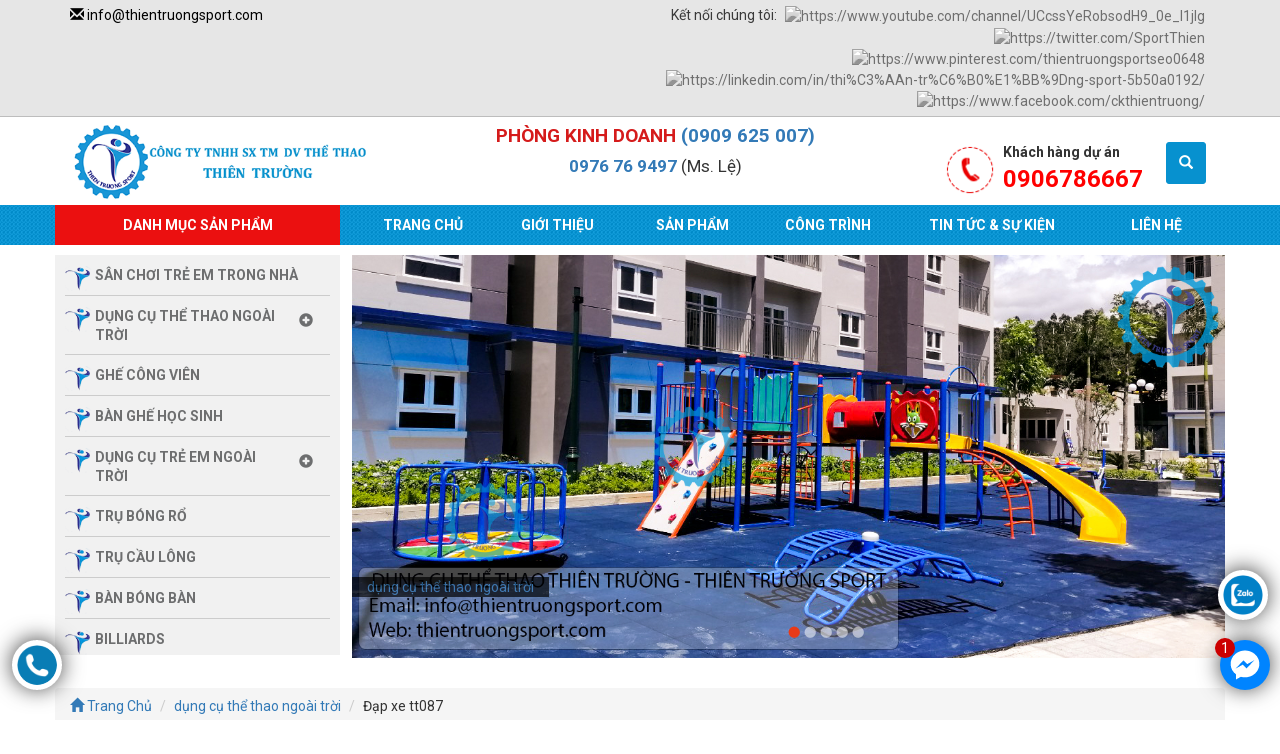

--- FILE ---
content_type: text/html; charset=UTF-8
request_url: https://thientruongsport.com/dap-xe-tt087-p1209.html
body_size: 12177
content:
<!DOCTYPE html>

<html>

<head><meta http-equiv="Content-Type" content="text/html; charset=utf-8">
    <meta name="google-site-verification" content="W2YDPtHQUlWWzr9eNLvdBCkVO90DIhe_2J1w-1sZmSw" />

    <meta name="viewport" content="width=device-width, initial-scale=1.0">
    <meta http-equiv="X-UA-Compatible" content="ie=edge">
    <title>Đạp xe tt087 - dụng cụ thể thao ngoài trời giá rẻ chất lượng vượt trội</title>
    <script type="application/ld+json">{"@context":"http://schema.org","@type":"LocalBusiness","priceRange":"【Giá tốt】","name":"Đạp xe tt087 - dụng cụ thể thao ngoài trời giá rẻ chất lượng vượt trội","image":"upload/product/dap-xe-tt087.jpg","telephone":"0906786667","email":"info@thientruongsport.com","address":{"@type":"PostalAddress","streetAddress":" 43/5 N Bà Điểm 5","addressLocality":"Ấp Tây Lân","addressRegion":"Xã Bà Điểm, Huyện Hóc Môn, TP HCM"},"openingHoursSpecification":{"@type":"OpeningHoursSpecification","dayOfWeek":{"@type":"DayOfWeek","name":"Thứ 2 - Chủ Nhật"}},"url":"https://thientruongsport.com/dap-xe-tt087-p1209.html","aggregateRating":{"@type":"AggregateRating","ratingValue":"5","ratingCount":"1988"},"review":{"@type":"Review","author":{"@type":"Person","name":"Đạp xe tt087 - dụng cụ thể thao ngoài trời giá rẻ chất lượng vượt trội"},"reviewRating":{"@type":"Rating","ratingValue":"5"}}}}	</script>

    <link rel="stylesheet" href="/template/css/bootstrap.min.css" >
    <link rel='stylesheet' href='/template/css/jquery.mmenu.all.min.css'>
    <link rel="stylesheet" href="/template/css/style.css?v=8" type="text/css" />
    <link rel="stylesheet" href="/template/css/mobi.css" type="text/css" />
    <script src="/template/js/jquery.min.js"></script>
    <script src="/template/slider/skdslider.min.js"></script>
    <link href="/template/slider/skdslider.css" rel="stylesheet">
    
    <meta name="robots" content="index, follow">
    
    <meta name="description" content="Sản phẩm ĐẠP XE TT087 là sản phẩm dụng cụ thể thao ngoài trời của thiên trường sport đang được ưa chuộng bởi giá rẻ, mẫu mã đẹp và chất lượng sản phẩm tốt">

    <link rel="canonical" href="https://thientruongsport.com/dap-xe-tt087-p1209.html" />
	<meta property="og:locale" content="vi_VN" />
	<meta property="og:type" content="website" />
	<meta property="og:title" content="Đạp xe tt087 - dụng cụ thể thao ngoài trời giá rẻ chất lượng vượt trội" />
	<meta property="og:description" content="Sản phẩm ĐẠP XE TT087 là sản phẩm dụng cụ thể thao ngoài trời của thiên trường sport đang được ưa chuộng bởi giá rẻ, mẫu mã đẹp và chất lượng sản phẩm tốt">
	<meta property="og:url" content="https://thientruongsport.com/dap-xe-tt087-p1209.html" />
	<meta property="og:site_name" content="Đạp xe tt087 - dụng cụ thể thao ngoài trời giá rẻ chất lượng vượt trội" />

	<meta property="og:image" content="upload/product/dap-xe-tt087.jpg" />
	<meta property="og:image:secure_url" content="upload/product/dap-xe-tt087.jpg" />
	<meta property="og:image:width" content="600" />
	<meta property="og:image:height" content="315" />
	<meta property="og:image:alt" content="Đạp xe tt087 - dụng cụ thể thao ngoài trời giá rẻ chất lượng vượt trội" />
	<meta property="fb:admins" content=""/> 

    <meta name="twitter:card" content="summary" />
    <meta name="twitter:title" content="Đạp xe tt087 - dụng cụ thể thao ngoài trời giá rẻ chất lượng vượt trội" />
    <meta name="twitter:description" content="Sản phẩm ĐẠP XE TT087 là sản phẩm dụng cụ thể thao ngoài trời của thiên trường sport đang được ưa chuộng bởi giá rẻ, mẫu mã đẹp và chất lượng sản phẩm tốt" />
    <meta name="twitter:image" content="upload/product/dap-xe-tt087.jpg" />
    <link rel="icon" type="image/png" href="/template/images/iconx.png" />
    
    <script type='application/ld+json'> 
	{
	  "@context": "http://www.schema.org",
	  "@type": "WebSite",
	  "name": "THIÊN TRƯỜNG SPORT",
	  "alternateName": "THIÊN TRƯỜNG SPORT",
	  "url": "https://thientruongsport.com/"
	}
	</script>
	
	<script type='application/ld+json'> 
		{
		  "@context": "http://www.schema.org",
		  "@type": "Organization",
		  "name": "THIÊN TRƯỜNG SPORT",
		  "url": "https://thientruongsport.com",
		  "sameAs": [
			"https://www.facebook.com/thientruongspor/"
		  ],
		  "logo": "https://thientruongsport.com/template/images/logo.png",
		  "image": "https://thientruongsport.com/template/images/logo.png",
		  "description": "Thiên trường sport chuyên cung cấp dụng cụ thể thao ngoài trời, dụng cụ trẻ em công viên và các thiết bị thể thao công viên và thiết bị mầm non chất lượng  số một tại Việt Nam",
		  "address": {
			"@type": "PostalAddress",
			"streetAddress": "43/5 N Bà Điểm 5, Ấp Tây Lân, Xã Bà Điểm, Huyện Hóc Môn, TP.HCM",
			"addressLocality": "Hóc Môn",
			"addressRegion": "Hồ Chí Minh",
			"postalCode": "700000",
			"addressCountry": "Việt Nam"
		  },
		  "contactPoint": {
			"@type": "ContactPoint",
			"telephone": "+84906786667",
			"contactType": "customer service"
		  }
		}
		</script>

</head>
<body>

    <div> 

    <nav class="loading-menu" id="menu">

        <ul>

            <li><a href="https://thientruongsport.com/" title="Trang chủ">Trang Chủ</a></li>

            <li><a href="/gioi-thieu.html" title="Giới Thiệu">Giới Thiệu</a></li>

            <li><a href="/san-pham.html" title="Sản Phẩm">Sản Phẩm</a>

                <ul>

                    <li><a href="/danh-muc/104-san-choi-tre-em-trong-nha.html" title="sân chơi trẻ em trong nhà">sân chơi trẻ em trong nhà</a></li>	<li><a href="/danh-muc/72-dung-cu-the-thao-ngoai-troi.html" title="dụng cụ thể thao ngoài trời">dụng cụ thể thao ngoài trời</a><ul><li><a href="/danh-muc/83-dung-cu-the-thao-ngoai-troi-dong-cao-cap.html" title="dụng cụ thể thao ngoài trời dòng cao cấp">dụng cụ thể thao ngoài trời dòng cao cấp</a></li>	<li><a href="/danh-muc/86-may-tap-gym-ngoai-troi.html" title="máy tập gym ngoài trời">máy tập gym ngoài trời</a></li>	<li><a href="/danh-muc/85-dung-cu-the-thao-ngoai-troi-da-nang.html" title="dụng cụ thể thao ngoài trời đa năng">dụng cụ thể thao ngoài trời đa năng</a></li>	<li><a href="/danh-muc/84-dung-cu-the-thao-san-vuon-ngoai-troi.html" title="dụng cụ thể thao sân vườn ngoài trời">dụng cụ thể thao sân vườn ngoài trời</a></li>	<li><a href="/danh-muc/82-dung-cu-the-thao-truong-hoc-ngoai-troi.html" title="dụng cụ thể thao trường học ngoài trời">dụng cụ thể thao trường học ngoài trời</a></li>	<li><a href="/danh-muc/81-dung-cu-the-thao-ngoai-troi-pho-thong.html" title="dụng cụ thể thao ngoài trời phổ thông">dụng cụ thể thao ngoài trời phổ thông</a></li>	</ul></li><li><a href="/danh-muc/89-ghe-cong-vien.html" title="ghế công viên">ghế công viên</a></li>	<li><a href="/danh-muc/105-ban-ghe-hoc-sinh.html" title="Bàn ghế học sinh">Bàn ghế học sinh</a></li>	<li><a href="/danh-muc/73-dung-cu-tre-em-ngoai-troi.html" title="dụng cụ trẻ em ngoài trời">dụng cụ trẻ em ngoài trời</a><ul><li><a href="/danh-muc/74-cau-truot-mam-non-nhua-composite.html" title="Cầu trượt mầm non nhựa composite">Cầu trượt mầm non nhựa composite</a></li>	<li><a href="/danh-muc/87-thiet-bi-mam-non.html" title="thiết bị mầm non">thiết bị mầm non</a></li>	<li><a href="/danh-muc/103-cau-truot-go.html" title="Cầu Trượt Gỗ">Cầu Trượt Gỗ</a></li>	<li><a href="/danh-muc/91-bon-cat.html" title="bồn cát">bồn cát</a></li>	<li><a href="/danh-muc/75-du-quay-truong-mam-non.html" title="Đu quay trường mầm non">Đu quay trường mầm non</a></li>	<li><a href="/danh-muc/76-thu-nhun-tre-em.html" title="Thú nhún trẻ em">Thú nhún trẻ em</a></li>	<li><a href="/danh-muc/77-xich-du-tre-em.html" title="Xích đu trẻ em">Xích đu trẻ em</a></li>	<li><a href="/danh-muc/78-nha-banh-tre-em.html" title="Nhà banh trẻ em">Nhà banh trẻ em</a></li>	<li><a href="/danh-muc/79-thang-leo-mam-non.html" title="Thang leo mầm non">Thang leo mầm non</a></li>	<li><a href="/danh-muc/80-bap-benh-tre-em.html" title="Bập bênh trẻ em">Bập bênh trẻ em</a></li>	<li><a href="/danh-muc/92-thung-rac.html" title="Thùng Rác">Thùng Rác</a></li>	</ul></li><li><a href="/danh-muc/90-tru-bong-ro.html" title="trụ bóng rổ">trụ bóng rổ</a></li>	<li><a href="/danh-muc/93-tru-cau-long.html" title="trụ cầu lông">trụ cầu lông</a></li>	<li><a href="/danh-muc/96-ban-bong-ban.html" title="bàn bóng bàn">bàn bóng bàn</a></li>	<li><a href="/danh-muc/98-billiards.html" title="billiards">billiards</a></li>	<li><a href="/danh-muc/65-thiet-bi-phong-gym-gia-dinh.html" title="thiết bị phòng gym gia đình">thiết bị phòng gym gia đình</a><ul><li><a href="/danh-muc/67-may-chay-bo.html" title="máy chạy bộ">máy chạy bộ</a></li>	<li><a href="/danh-muc/66-xe-dap-the-duc.html" title="xe đạp thể dục">xe đạp thể dục</a></li>	<li><a href="/danh-muc/68-may-rung-toan-than.html" title="máy rung toàn thân">máy rung toàn thân</a></li>	<li><a href="/danh-muc/69-may-tap-bung.html" title="máy tập bụng">máy tập bụng</a></li>	<li><a href="/danh-muc/94-may-truot-tuyet.html" title="máy trượt tuyết">máy trượt tuyết</a></li>	</ul></li><li><a href="/danh-muc/71-san-pham-massage.html" title="sản phẩm massage">sản phẩm massage</a></li>	<li><a href="/danh-muc/55-thiet-bi-phong-gym-mbh-fitness.html" title="thiết bị phòng gym mbh fitness">thiết bị phòng gym mbh fitness</a><ul><li><a href="/danh-muc/56-thiet-bi-tap-the-luc-mbh-mo-series.html" title="thiết bị tập thể lực mbh- mo series">thiết bị tập thể lực mbh- mo series</a></li>	<li><a href="/danh-muc/57-thiet-bi-tap-the-luc-mbh-h-series.html" title="thiết bị tập thể lực mbh- h series">thiết bị tập thể lực mbh- h series</a></li>	<li><a href="/danh-muc/58-thiet-bi-tap-the-luc-mbh-ma-series.html" title="thiết bị tập thể lực mbh- ma series">thiết bị tập thể lực mbh- ma series</a></li>	<li><a href="/danh-muc/59-thiet-bi-tap-the-luc-mbh-mtm-series.html" title="thiết bị tập thể lực mbh- mtm series">thiết bị tập thể lực mbh- mtm series</a></li>	<li><a href="/danh-muc/60-xe-dap-the-duc-cao-cap-mbh.html" title="xe đạp thể dục cao cấp mbh">xe đạp thể dục cao cấp mbh</a></li>	<li><a href="/danh-muc/61-thiet-bi-tap-the-luc-mbh-mv-series.html" title="thiết bị tập thể lục mbh- mv series">thiết bị tập thể lục mbh- mv series</a></li>	<li><a href="/danh-muc/62-thiet-bi-tap-the-luc-mbh-mu-series.html" title="thiết bị tập thể lực mbh- mu series">thiết bị tập thể lực mbh- mu series</a></li>	<li><a href="/danh-muc/63-may-chay-bo-mbh-fitness.html" title="máy chạy bộ mbh fitness">máy chạy bộ mbh fitness</a></li>	<li><a href="/danh-muc/64-xe-dap-mbh-fitness.html" title="xe đạp mbh fitness">xe đạp mbh fitness</a></li>	</ul></li><li><a href="/danh-muc/70-gian-tap-da-nang.html" title="giàn tập đa năng">giàn tập đa năng</a></li>	<li><a href="/danh-muc/53-thiet-bi-phong-gym-impulse-fitness.html" title="thiết bị phòng gym impulse fitness">thiết bị phòng gym impulse fitness</a><ul><li><a href="/danh-muc/54-gian-tap-impulse-series-it9.html" title="giàn tập impulse series IT9">giàn tập impulse series IT9</a></li>	<li><a href="/danh-muc/95-may-khoi-phong-gym.html" title="máy khối phòng gym">máy khối phòng gym</a></li>	</ul></li><li><a href="/danh-muc/52-thiet-bi-phong-gym-thien-truong.html" title="thiết bị phòng gym thiên trường">thiết bị phòng gym thiên trường</a></li>	<li><a href="/danh-muc/97-co-nhan-tao.html" title="cỏ nhân tạo">cỏ nhân tạo</a></li>	
                </ul>

            </li>

            <li><a href="/cong-trinh.html" title="Công Trình">Công Trình</a></li>

            <li><a href="/tin-tuc-su-kien.html" title="Tin Tức & Sự Kiện">Tin Tức & Sự Kiện</a></li>

            <li><a href="/lien-he.html" title="Liên Hệ">Liên Hệ</a></li>    

        </ul>

        </nav>

        <header>

            <div class="header">

                <div class="width-default">

                    <div class="col-xs-6 col-sm-6 col-md-6 header-left"><a href="mailto:info@thientruongsport.com" title="Email"><span class="glyphicon glyphicon-envelope"></span>  info@thientruongsport.com</a></div>  

                    <div class="col-xs-6 col-sm-6 col-md-6 header-right"><p class="header-mxh">Kết nối chúng tôi: <a class="grayscale" href="https://www.youtube.com/channel/UCcssYeRobsodH9_0e_I1jlg" title="https://www.youtube.com/channel/UCcssYeRobsodH9_0e_I1jlg" target="_blank"><img alt="https://www.youtube.com/channel/UCcssYeRobsodH9_0e_I1jlg" src="//www.google.com/s2/favicons?domain=https://www.youtube.com/channel/UCcssYeRobsodH9_0e_I1jlg"></a><a class="grayscale" href="https://twitter.com/SportThien" title="https://twitter.com/SportThien" target="_blank"><img alt="https://twitter.com/SportThien" src="//www.google.com/s2/favicons?domain=https://twitter.com/SportThien"></a><a class="grayscale" href="https://www.pinterest.com/thientruongsportseo0648" title="https://www.pinterest.com/thientruongsportseo0648" target="_blank"><img alt="https://www.pinterest.com/thientruongsportseo0648" src="//www.google.com/s2/favicons?domain=https://www.pinterest.com/thientruongsportseo0648"></a><a class="grayscale" href="https://linkedin.com/in/thi%C3%AAn-tr%C6%B0%E1%BB%9Dng-sport-5b50a0192/" title="https://linkedin.com/in/thi%C3%AAn-tr%C6%B0%E1%BB%9Dng-sport-5b50a0192/" target="_blank"><img alt="https://linkedin.com/in/thi%C3%AAn-tr%C6%B0%E1%BB%9Dng-sport-5b50a0192/" src="//www.google.com/s2/favicons?domain=https://linkedin.com/in/thi%C3%AAn-tr%C6%B0%E1%BB%9Dng-sport-5b50a0192/"></a><a class="grayscale" href="https://www.facebook.com/ckthientruong/" title="https://www.facebook.com/ckthientruong/" target="_blank"><img alt="https://www.facebook.com/ckthientruong/" src="//www.google.com/s2/favicons?domain=https://www.facebook.com/ckthientruong/"></a></p></div>

                    <div class="clearfix"></div>

                </div>

            </div>

            <div class="clearfix"></div>

            <div class="logo">

                <div class="width-default">

                    <div class="col-xs-12 col-sm-4 col-md-4 option-text-col1">

                        <div class="logo-default">

                            <a href="https://thientruongsport.com/" title="Dụng cụ thể thao ngoài trời - thiết bị mầm non Thiên Trường Sport chất lượng - giá rẻ- uy tín">

                                <img src="/template/images/logo.png" alt="Dụng cụ thể thao ngoài trời - thiết bị mầm non Thiên Trường Sport chất lượng - giá rẻ- uy tín">

                                
                            </a>

                        </div>

                    </div>

                    <div class="col-xs-7 col-sm-4 col-md-5 mobi100 option-text-col2">

                        <div class="info-text">

                            <p class="title_name">Phòng Kinh Doanh <a href="tel:0909625007" title="0909 625 007">(0909 625 007)</a></p>

                            <p class="info">

							<a href="tel:0976 76 9497" title="0976 76 9497">0976 76 9497</a> (Ms. Lệ)</p>

                        </div>

                    </div>

                    <div class="col-xs-5 col-sm-4 col-md-3 mobi100 hotmobi">

                        <div class="hotline">

                            <div class="icon-search" onclick="showSearch()">

                                <span class="glyphicon glyphicon-search"></span>

                            </div>



                            <div class="box-hot">

                                <div class="icon-hotline">

                                    <img src="/template/images/hotline.png" alt="Hotline: 0906786667">

                                </div>

                                <div class="box-hotline">

                                    <p class="title-hotline">Khách hàng dự án</p>

                                    <p><a href="tel:0906786667" title="hotline"><strong>0906786667</strong></a></p>

                                </div>

                            </div>

                        </div>



                        <div class="form-search">

                            <div itemscope itemtype="https://schema.org/WebSite">

                                <meta itemprop="url" content="https://thientruongsport.com/"/>

                                <form itemprop="potentialAction" itemscope itemtype="https://schema.org/SearchAction" action="/search">

                                    <meta itemprop="target" content="https://thientruongsport.com/search?search={search}"/>

                                    <input itemprop="query-input" type="text" name="search" required/>

                                    <button type="submit" class="buttonsearch">Tìm Kiếm</button>

                                </form>

                            </div>

                        </div>

                    </div>

                </div>

                <div class="clearfix"></div>

            </div>

		</header>

		

		<nav>

            <div class="clearfix"></div>

            <div class="nav">

                <div class="width-default">

                    <div class="iconmenu-720"><a class="btn-menu"><span class="glyphicon glyphicon-align-justify"></span></a></div>

                    <div class="menu-boxleft mobihidden"><button>Danh Mục Sản Phẩm</button></div>

                    <div class="menu-boxright mobihidden menu-sub2">

                        <ul class="navv">

                            <li class="iconmenu-full"><a class="btn-menu"><span class="glyphicon glyphicon-align-justify"></span></a></li>

                            <li><a href="https://thientruongsport.com/" title="Trang chủ">Trang Chủ</a></li>

                            <li><a href="/gioi-thieu.html" title="Giới Thiệu">Giới Thiệu</a></li>

                            <li><a href="/san-pham.html" title="Sản Phẩm">Sản Phẩm</a></li>

                            <li><a href="/cong-trinh.html" title="Công Trình">Công Trình</a></li>

                            <li class="width-menu"><a href="/tin-tuc-su-kien.html" title="Tin Tức & Sự Kiện">Tin Tức & Sự Kiện</a></li>

                            <li><a href="/lien-he.html" title="Liên Hệ">Liên Hệ</a></li>

                        </ul>

                    </div>

                    <div class="clearfix"></div>

                </div>

                

            </div>

		</nav>

		<section>

            <div class="clearfix"></div>

            <div class="slider-menu">

                <div class="width-default">

                    <div class="col-xs-12 col-sm-4 col-md-3 row-pd mobihidden">

                        <div class="menu-box">

                            <ul class="accordion-menu"><li><span class="icontt"><img src="/template/images/iconx.png" alt="sân chơi trẻ em trong nhà"></span> <a href="/danh-muc/104-san-choi-tre-em-trong-nha.html" title="sân chơi trẻ em trong nhà">sân chơi trẻ em trong nhà</a></li>	<li>
								<div class="dropdownlink">
									<div class="alink-left">
										<span class="icontt"><img src="/template/images/iconx.png" alt="dụng cụ thể thao ngoài trời"></span> <a href="/danh-muc/72-dung-cu-the-thao-ngoai-troi.html" title="dụng cụ thể thao ngoài trời">dụng cụ thể thao ngoài trời</a>
									</div>
									<div class="icon-left" id="1"><i class="glyphicon glyphicon-plus-sign" aria-hidden="true"></i></div>
									<div class="clearfix"></div>
								</div>
								<ul class="submenuItems"><li><a href="/danh-muc/83-dung-cu-the-thao-ngoai-troi-dong-cao-cap.html" title="dụng cụ thể thao ngoài trời dòng cao cấp">dụng cụ thể thao ngoài trời dòng cao cấp</a></li>	<li><a href="/danh-muc/86-may-tap-gym-ngoai-troi.html" title="máy tập gym ngoài trời">máy tập gym ngoài trời</a></li>	<li><a href="/danh-muc/85-dung-cu-the-thao-ngoai-troi-da-nang.html" title="dụng cụ thể thao ngoài trời đa năng">dụng cụ thể thao ngoài trời đa năng</a></li>	<li><a href="/danh-muc/84-dung-cu-the-thao-san-vuon-ngoai-troi.html" title="dụng cụ thể thao sân vườn ngoài trời">dụng cụ thể thao sân vườn ngoài trời</a></li>	<li><a href="/danh-muc/82-dung-cu-the-thao-truong-hoc-ngoai-troi.html" title="dụng cụ thể thao trường học ngoài trời">dụng cụ thể thao trường học ngoài trời</a></li>	<li><a href="/danh-muc/81-dung-cu-the-thao-ngoai-troi-pho-thong.html" title="dụng cụ thể thao ngoài trời phổ thông">dụng cụ thể thao ngoài trời phổ thông</a></li>	</ul></li><li><span class="icontt"><img src="/template/images/iconx.png" alt="ghế công viên"></span> <a href="/danh-muc/89-ghe-cong-vien.html" title="ghế công viên">ghế công viên</a></li>	<li><span class="icontt"><img src="/template/images/iconx.png" alt="Bàn ghế học sinh"></span> <a href="/danh-muc/105-ban-ghe-hoc-sinh.html" title="Bàn ghế học sinh">Bàn ghế học sinh</a></li>	<li>
								<div class="dropdownlink">
									<div class="alink-left">
										<span class="icontt"><img src="/template/images/iconx.png" alt="dụng cụ trẻ em ngoài trời"></span> <a href="/danh-muc/73-dung-cu-tre-em-ngoai-troi.html" title="dụng cụ trẻ em ngoài trời">dụng cụ trẻ em ngoài trời</a>
									</div>
									<div class="icon-left" id="4"><i class="glyphicon glyphicon-plus-sign" aria-hidden="true"></i></div>
									<div class="clearfix"></div>
								</div>
								<ul class="submenuItems"><li><a href="/danh-muc/74-cau-truot-mam-non-nhua-composite.html" title="Cầu trượt mầm non nhựa composite">Cầu trượt mầm non nhựa composite</a></li>	<li><a href="/danh-muc/87-thiet-bi-mam-non.html" title="thiết bị mầm non">thiết bị mầm non</a></li>	<li><a href="/danh-muc/103-cau-truot-go.html" title="Cầu Trượt Gỗ">Cầu Trượt Gỗ</a></li>	<li><a href="/danh-muc/91-bon-cat.html" title="bồn cát">bồn cát</a></li>	<li><a href="/danh-muc/75-du-quay-truong-mam-non.html" title="Đu quay trường mầm non">Đu quay trường mầm non</a></li>	<li><a href="/danh-muc/76-thu-nhun-tre-em.html" title="Thú nhún trẻ em">Thú nhún trẻ em</a></li>	<li><a href="/danh-muc/77-xich-du-tre-em.html" title="Xích đu trẻ em">Xích đu trẻ em</a></li>	<li><a href="/danh-muc/78-nha-banh-tre-em.html" title="Nhà banh trẻ em">Nhà banh trẻ em</a></li>	<li><a href="/danh-muc/79-thang-leo-mam-non.html" title="Thang leo mầm non">Thang leo mầm non</a></li>	<li><a href="/danh-muc/80-bap-benh-tre-em.html" title="Bập bênh trẻ em">Bập bênh trẻ em</a></li>	<li><a href="/danh-muc/92-thung-rac.html" title="Thùng Rác">Thùng Rác</a></li>	</ul></li><li><span class="icontt"><img src="/template/images/iconx.png" alt="trụ bóng rổ"></span> <a href="/danh-muc/90-tru-bong-ro.html" title="trụ bóng rổ">trụ bóng rổ</a></li>	<li><span class="icontt"><img src="/template/images/iconx.png" alt="trụ cầu lông"></span> <a href="/danh-muc/93-tru-cau-long.html" title="trụ cầu lông">trụ cầu lông</a></li>	<li><span class="icontt"><img src="/template/images/iconx.png" alt="bàn bóng bàn"></span> <a href="/danh-muc/96-ban-bong-ban.html" title="bàn bóng bàn">bàn bóng bàn</a></li>	<li><span class="icontt"><img src="/template/images/iconx.png" alt="billiards"></span> <a href="/danh-muc/98-billiards.html" title="billiards">billiards</a></li>	<li>
								<div class="dropdownlink">
									<div class="alink-left">
										<span class="icontt"><img src="/template/images/iconx.png" alt="thiết bị phòng gym gia đình"></span> <a href="/danh-muc/65-thiet-bi-phong-gym-gia-dinh.html" title="thiết bị phòng gym gia đình">thiết bị phòng gym gia đình</a>
									</div>
									<div class="icon-left" id="9"><i class="glyphicon glyphicon-plus-sign" aria-hidden="true"></i></div>
									<div class="clearfix"></div>
								</div>
								<ul class="submenuItems"><li><a href="/danh-muc/67-may-chay-bo.html" title="máy chạy bộ">máy chạy bộ</a></li>	<li><a href="/danh-muc/66-xe-dap-the-duc.html" title="xe đạp thể dục">xe đạp thể dục</a></li>	<li><a href="/danh-muc/68-may-rung-toan-than.html" title="máy rung toàn thân">máy rung toàn thân</a></li>	<li><a href="/danh-muc/69-may-tap-bung.html" title="máy tập bụng">máy tập bụng</a></li>	<li><a href="/danh-muc/94-may-truot-tuyet.html" title="máy trượt tuyết">máy trượt tuyết</a></li>	</ul></li><li><span class="icontt"><img src="/template/images/iconx.png" alt="sản phẩm massage"></span> <a href="/danh-muc/71-san-pham-massage.html" title="sản phẩm massage">sản phẩm massage</a></li>	<li>
								<div class="dropdownlink">
									<div class="alink-left">
										<span class="icontt"><img src="/template/images/iconx.png" alt="thiết bị phòng gym mbh fitness"></span> <a href="/danh-muc/55-thiet-bi-phong-gym-mbh-fitness.html" title="thiết bị phòng gym mbh fitness">thiết bị phòng gym mbh fitness</a>
									</div>
									<div class="icon-left" id="11"><i class="glyphicon glyphicon-plus-sign" aria-hidden="true"></i></div>
									<div class="clearfix"></div>
								</div>
								<ul class="submenuItems"><li><a href="/danh-muc/56-thiet-bi-tap-the-luc-mbh-mo-series.html" title="thiết bị tập thể lực mbh- mo series">thiết bị tập thể lực mbh- mo series</a></li>	<li><a href="/danh-muc/57-thiet-bi-tap-the-luc-mbh-h-series.html" title="thiết bị tập thể lực mbh- h series">thiết bị tập thể lực mbh- h series</a></li>	<li><a href="/danh-muc/58-thiet-bi-tap-the-luc-mbh-ma-series.html" title="thiết bị tập thể lực mbh- ma series">thiết bị tập thể lực mbh- ma series</a></li>	<li><a href="/danh-muc/59-thiet-bi-tap-the-luc-mbh-mtm-series.html" title="thiết bị tập thể lực mbh- mtm series">thiết bị tập thể lực mbh- mtm series</a></li>	<li><a href="/danh-muc/60-xe-dap-the-duc-cao-cap-mbh.html" title="xe đạp thể dục cao cấp mbh">xe đạp thể dục cao cấp mbh</a></li>	<li><a href="/danh-muc/61-thiet-bi-tap-the-luc-mbh-mv-series.html" title="thiết bị tập thể lục mbh- mv series">thiết bị tập thể lục mbh- mv series</a></li>	<li><a href="/danh-muc/62-thiet-bi-tap-the-luc-mbh-mu-series.html" title="thiết bị tập thể lực mbh- mu series">thiết bị tập thể lực mbh- mu series</a></li>	<li><a href="/danh-muc/63-may-chay-bo-mbh-fitness.html" title="máy chạy bộ mbh fitness">máy chạy bộ mbh fitness</a></li>	<li><a href="/danh-muc/64-xe-dap-mbh-fitness.html" title="xe đạp mbh fitness">xe đạp mbh fitness</a></li>	</ul></li><li><span class="icontt"><img src="/template/images/iconx.png" alt="giàn tập đa năng"></span> <a href="/danh-muc/70-gian-tap-da-nang.html" title="giàn tập đa năng">giàn tập đa năng</a></li>	<li>
								<div class="dropdownlink">
									<div class="alink-left">
										<span class="icontt"><img src="/template/images/iconx.png" alt="thiết bị phòng gym impulse fitness"></span> <a href="/danh-muc/53-thiet-bi-phong-gym-impulse-fitness.html" title="thiết bị phòng gym impulse fitness">thiết bị phòng gym impulse fitness</a>
									</div>
									<div class="icon-left" id="13"><i class="glyphicon glyphicon-plus-sign" aria-hidden="true"></i></div>
									<div class="clearfix"></div>
								</div>
								<ul class="submenuItems"><li><a href="/danh-muc/54-gian-tap-impulse-series-it9.html" title="giàn tập impulse series IT9">giàn tập impulse series IT9</a></li>	<li><a href="/danh-muc/95-may-khoi-phong-gym.html" title="máy khối phòng gym">máy khối phòng gym</a></li>	</ul></li><li><span class="icontt"><img src="/template/images/iconx.png" alt="thiết bị phòng gym thiên trường"></span> <a href="/danh-muc/52-thiet-bi-phong-gym-thien-truong.html" title="thiết bị phòng gym thiên trường">thiết bị phòng gym thiên trường</a></li>	<li><span class="icontt"><img src="/template/images/iconx.png" alt="cỏ nhân tạo"></span> <a href="/danh-muc/97-co-nhan-tao.html" title="cỏ nhân tạo">cỏ nhân tạo</a></li>	</ul>

                            <div class="clearfix"></div>

                        </div>

                    </div>

                    <div class="col-xs-12 col-sm-12 col-md-9 tablet row-pd">

                        <div class="box-slider-home"><div id="slider-home">
				<div class="slide">
					<img src="/upload/slider/dung-cu-the-thao-ngoai-troi2.jpg" alt="dụng cụ thể thao ngoài trời"/>
					<div class="slide-desc">
						<a href="https://thientruongsport.com/danh-muc/72-dung-cu-the-thao-ngoai-troi.html" title="dụng cụ thể thao ngoài trời">dụng cụ thể thao ngoài trời</a>
					</div>
				</div>
				
				<div class="slide">
					<img src="/upload/slider/cong-ty-tnhh-sx-tm-dv-tt-thien-truong7.jpg" alt="Thiên Trường Sport"/>
					<div class="slide-desc">
						<a href="https://thientruongsport.com/danh-muc/73-dung-cu-tre-em-ngoai-troi.html" title="Thiên Trường Sport">Thiên Trường Sport</a>
					</div>
				</div>
				
				<div class="slide">
					<img src="/upload/slider/cong-ty-tnhh-sx-tm-dv-tt-thien-truong5.jpg" alt="Thiên Trường Sport"/>
					<div class="slide-desc">
						<a href="https://thientruongsport.com" title="Thiên Trường Sport">Thiên Trường Sport</a>
					</div>
				</div>
				
				<div class="slide">
					<img src="/upload/slider/thien-truong-sport.jpg" alt="Thiên Trường Sport"/>
					<div class="slide-desc">
						<a href="https://thientruongsport.com/danh-muc/72-dung-cu-the-thao-ngoai-troi.html" title="Thiên Trường Sport">Thiên Trường Sport</a>
					</div>
				</div>
				
				<div class="slide">
					<img src="/upload/slider/cong-ty-tnhh-sx-tm-dv-tt-thien-truong4.jpg" alt="Thiên Trường Sport"/>
					<div class="slide-desc">
						<a href="https://thientruongsport.com" title="Thiên Trường Sport">Thiên Trường Sport</a>
					</div>
				</div>
				</div></div>

                    </div>

                    <div class="clearfix"></div>

                </div>

            </div>

            <div class="clearfix"></div>

		</section>

		

		<main>

            <div class="box-content">
    <div class="width-default">
        <ul class="breadcrumb">
            <li><a href="https://thientruongsport.com/" title="Dụng cụ thể thao ngoài trời - thiết bị mầm non Thiên Trường Sport chất lượng - giá rẻ- uy tín"><span class="glyphicon glyphicon-home"></span> Trang Chủ</a></li>
            <li><a href="/danh-muc/72-dung-cu-the-thao-ngoai-troi.html" title="dụng cụ thể thao ngoài trời">dụng cụ thể thao ngoài trời</a></li>
            <li>Đạp xe tt087</li>
        </ul> 

        <div class="thread"><h1>ĐẠP XE TT087</h1></div>
        <div class="content-product">
            <div class="col-xs-12 col-sm-9 col-md-9">
                <div class="box-product-content">
                    <div class="col-xs-12 col-sm-5 col-md-5 prdct-img">
                        <img src="/upload/product/dap-xe-tt087.jpg" alt="ĐẠP XE TT087">
                    </div>
                    <div class="col-xs-12 col-sm-5 col-md-7 prdct-content">
                        <span class="codes">Mã SP: TT-087</span>
                        <!--<div class="subh2"><h2>ĐẠP XE TT087</h2></div>-->
                        <div class="good"><p>Giá: <span><a href="/lien-he.html" title="Liên hệ">Liên Hệ</a></span></p></div>
                        <div class="content_cep"><strong>Mã sản phẩm: TT087<br>Thương hiệu: Thiên Trường Sport<br>Xuất xứ: Việt Nam<br>Màu sắc: xanh<br>Bảo hành: 12-18 tháng<br>Chất liệu: sắt, thép</strong></div>
                        <!--<div class="menu_he">Danh mục: <a href="/danh-muc/72-dung-cu-the-thao-ngoai-troi.html" title="dụng cụ thể thao ngoài trời">dụng cụ thể thao ngoài trời</a></div>-->
                        <div class="clearfix"></div>
                        
                    </div>
                    <div class="clearfix"></div>
                    <div class="col-md-12">
                        <h4 class="news-more">Chi Tiết Sản Phẩm</h4>
						<article>
							<div class="content-post">
								<p>Một trong những thiết bị tập luyện thể dục được nhiều người yêu thích đó chính là máy xe đạp ngoài trời. Nếu bạn đang tìm kiếm thông tin về sản phẩm này, hãy cùng&nbsp;<strong>thientruongsport.com&nbsp;</strong>tham khảo bài viết dưới đây.&nbsp;</p>

<p>- Xuất xứ:&nbsp;Việt Nam<br />
- Bảo hành: 1&nbsp;năm<br />
- Vật liệu chính : Khung thép Hoà Phát sơn tĩnh điện.<br />
Ống Chính: Ф60mm*3.0mm<br />
Ống phụ: Ф42mm*2.3mm, Ф34mm*2.3mm<br />
- Lắp đặt : Gắn cố định xuống nền.<br />
- Số người sử dụng cùng lúc : 01 người<br />
- Kích thước &nbsp;D1100 x R530 x C1150<br />
- Diện tích sử dụng tối thiểu: 1,1m x 1,7m<br />
- Trụ chính: sản xuất bằng hợp kim thép đúc nguyên khối. độ dày 4.0mm tạo sự chắc chắn cho người dùng khi luyện tập, bền bỉ cho sản phẩm trong quá trình dài sử dụng.</p>

<p style="text-align:center"><img alt="" src="https://thientruongsport.com/upload/file/screenshot-1654156556123.jpg" style="height:536px; width:477px" /></p>

<p style="text-align:center">&nbsp;</p>

<p><strong>Hướng dẫn sử dụng với xe đạp tập hiệu quả</strong><br />
<strong>Xe đạp tập thể dục</strong>&nbsp;toàn thân bằng cách:&nbsp;Ngồi cố định trên xe, tay nắm chặt vô lăng, hai chân đạp vòng tròn. Trong quá trình có 4 cách để đạp xe mang lại hiệu quả cho người tập đó là:</p>

<p><strong>Cách 1:</strong>&nbsp;Đạp xe ở mức độ chậm liên tục trong khoảng 20 phút có thể đốt cháy lượng mỡ lớn dư thừa. Hoạt động này phù hợp với những bạn đang muốn giảm béo, giảm mỡ đùi, giúp cơ thể săn chắc hơn. Cách đạp xe chậm là bài tập nhẹ nhưng mang lại hiệu quả khá cao. Khi sở hữu một chiếc xe đạp tập còn giúp bạn tiết kiệm thời gian, thuận tiện trong quá trình tập.</p>

<p><strong>Cách 2:</strong>&nbsp;Đạp xe tập với tốc độ nhanh, đây là hoạt động tốt cho các cơ bắp đùi, tạo ra sự sự săn chắc. Bài tập giúp lưu thông dưỡng khí, thải độc, tăng cường máu lên não giải tỏa cơ thể. Đặc biệt là giúp cơ thể tràn đầy năng lượng tích cực, giảm stress, giải tỏa muộn phiền lo âu.</p>

<p>- Khi đạp xe với cường độ nhanh, còn giúp bạn tăng khả năng làm việc với cường độ cao, nhiều áp lực trong khoảng thời gian dài.&nbsp;Và với phương pháp này nhịp tim có thể đạt tới 85%.</p>

<p><strong>Cách 3:&nbsp;</strong>Kết hợp đạp xe tốc độ nhanh-chậm: Ngoài việc giúp lưu thông khí huyết, khi kết hợp giữa tốc độ nhanh chậm có tác dụng tốt với tim và phổi. Đạp xe còn giúp bạn tăng thêm nhiều năng lượng tích cực hơn, tinh thần sảng khoái cải thiện sức khỏe tối ưu. Khi kết hợp giữa hai phương pháp hiệu quả tăng lên gấp đôi so với việc chỉ thực hiện cách 1 hoặc cách 2:&nbsp;</p>

<p>- Trong quá trình tập luyện việc chọn đúng phương pháp và phù hợp với thể trạng sẽ đạt hiệu quả nhanh nhất. Đặc biệt là việc lựa chọn đúng sản phẩm để thực hiện các bài tập.&nbsp;</p>

<p><strong>Cách 4:</strong>&nbsp;Đạp xe với cường độ trung bình: Đây là tốc độ đạp xe vào khoảng thời gian giữa buổi tập. Huấn luyện viên thể hình khuyên rằng cách tốt nhất trong đạp xe tập là kết hợp nhiều phương pháp trong cùng một buổi. Ngoài ra, người mới luyện tập không nên đi xe tốc độ quá nhanh.</p>

<p>Dụng cụ thể thao ngoài trời là sản phẩm mà&nbsp;<strong>thiên trường sport</strong>&nbsp;luôn luôn đặt lên hàng đầu, song song chúng tôi còn có những dụng cụ thể thao trường học, dụng cụ thể thao sân vườn, thiết bị thể thao công viên, thiết bị mầm non, thiết bị vui chơi trẻ em với giá thành rẻ được lắp đặt ở trường học, công viên ngoài trời, sân vườn. Những máy tập thể thao ngoài trời của thiên trường sport luôn đặt chất lượng sản phẩm lên hàng đầu nhằm đảm bảo uy tín của công ty trên thị trường bấy lâu nay.</p>

<p>Xem thêm sản phẩm&nbsp;<strong>thiết bị thể thao công viên</strong>&nbsp;tại link:&nbsp;<a href="https://thientruongsport.com/danh-muc/72-dung-cu-the-thao-ngoai-troi.html" target="_blank">https://thientruongsport.com/danh-muc/72-dung-cu-the-thao-ngoai-troi.html</a></p>

<p>&nbsp;</p>

<p>THIÊN TRƯỜNG SPORT cung cấp dịch vụ lắp đặt được thực hiện bởi đội ngũ công nhân, chuyên gia tư vấn lành nghề.<br />
Việc duy trì, bảo dưỡng thiết bị được thực hiện như thế nào?<br />
- Thiên Trường sport luôn sẵn sàng bảo trì, sửa chữa sản phẩm trong phạm vi cả nước, sản phẩm sẽ được bảo trì nhanh chóng khi có thông báo hư hỏng.<br />
- Thiết bị được bảo trì định kỳ thường xuyên đảm bảo luôn an toàn cho trẻ.<br />
Nếu bạn cần thêm thông tin, vui lòng liên hệ với chúng tôi:</p>

<p><strong>DỤNG CỤ THỂ THAO THIÊN TRƯỜNG - THIÊN TRƯỜNG SPORT</strong></p>

<p>Địa chỉ: 43/5 N Bà Điểm 5, Ấp Tây Lân, Xã Bà Điểm, Huyện Hóc Môn, TP HCM</p>

<p>P. Kinh Doanh:&nbsp;<a href="tel:0909625007">0909625007</a>&nbsp;-&nbsp;<a href="http://tel:0976769497/">0976769497</a>&nbsp;(Ms. Lệ)&nbsp;</p>

<p>Khách hàng dự án:&nbsp;<a href="tel:0906786667">0906786667</a>&nbsp;(Mr. Trường) -&nbsp;<a href="https://thientruongsport.com/0906786667">0869144177</a></p>

<p>Email: info@thientruongsport.com</p>

<p>Web: thientruongsport.com</p>							</div>
						</article>
                    </div>
					<div class="tag">
                            <ul><li class="nametag">Tag:</li>
                                <li><a href="/tag/dung-cu-the-thao-ngoai-troi-gia-re.html" title="dụng cụ thể thao ngoài trời giá rẻ"><h4>dụng cụ thể thao ngoài trời giá rẻ</h4></a></li><li><a href="/tag/the-thao-cong-vien.html" title=" thể thao công viên"><h4> thể thao công viên</h4></a></li>                            </ul>
                        </div>
                    <div class="clearfix"></div>
                </div>
            </div>
			
			
            <div class="col-xs-12 col-sm-3 col-md-3">
			<section>
                <p class="news-product">Sản Phẩm Mới</p>
                
                            <div class="product-right">
                                <div class="product-right_img">
                                    <a href="https://thientruongsport.com/tru-cau-long-thi-dau-nv-226-p1331.html" title="Trụ cầu lông thi đấu NV-226">
                                        <img class="lazy" data-src="/upload/product/tru-cau-long-thi-dau-nv-2262.png" alt="Trụ cầu lông thi đấu NV-226">
                                    </a>
                                </div>
                                <div class="product-right_title">
                                    <a href="https://thientruongsport.com/tru-cau-long-thi-dau-nv-226-p1331.html" title="Trụ cầu lông thi đấu NV-226">
                                       <h2>Trụ cầu lông thi đấu NV-226</h2>
                                    </a>
                                    <p>16-11-2024 15:41:00</p>
                                </div>
                                <div class="clearfix"></div>
                            </div>
                        
                            <div class="product-right">
                                <div class="product-right_img">
                                    <a href="https://thientruongsport.com/tru-cau-may-s28220-p1330.html" title="Trụ cầu mây S28220">
                                        <img class="lazy" data-src="/upload/product/tru-cau-may-s28220.png" alt="Trụ cầu mây S28220">
                                    </a>
                                </div>
                                <div class="product-right_title">
                                    <a href="https://thientruongsport.com/tru-cau-may-s28220-p1330.html" title="Trụ cầu mây S28220">
                                       <h2>Trụ cầu mây S28220</h2>
                                    </a>
                                    <p>16-11-2024 15:30:00</p>
                                </div>
                                <div class="clearfix"></div>
                            </div>
                        
                            <div class="product-right">
                                <div class="product-right_img">
                                    <a href="https://thientruongsport.com/tru-cau-long-thi-dau-s27022-p1329.html" title="Trụ Cầu Lông Thi Đấu S27022">
                                        <img class="lazy" data-src="/upload/product/tru-cau-long-thi-dau-s270221.png" alt="Trụ Cầu Lông Thi Đấu S27022">
                                    </a>
                                </div>
                                <div class="product-right_title">
                                    <a href="https://thientruongsport.com/tru-cau-long-thi-dau-s27022-p1329.html" title="Trụ Cầu Lông Thi Đấu S27022">
                                       <h2>Trụ Cầu Lông Thi Đấu S27022</h2>
                                    </a>
                                    <p>16-11-2024 15:24:00</p>
                                </div>
                                <div class="clearfix"></div>
                            </div>
                        
                            <div class="product-right">
                                <div class="product-right_img">
                                    <a href="https://thientruongsport.com/ban-bong-ban-tre-em-3123-p1328.html" title="Bàn Bóng Bàn Trẻ Em 3123">
                                        <img class="lazy" data-src="/upload/product/ban-bong-ban-tre-em-31231.png" alt="Bàn Bóng Bàn Trẻ Em 3123">
                                    </a>
                                </div>
                                <div class="product-right_title">
                                    <a href="https://thientruongsport.com/ban-bong-ban-tre-em-3123-p1328.html" title="Bàn Bóng Bàn Trẻ Em 3123">
                                       <h2>Bàn Bóng Bàn Trẻ Em 3123</h2>
                                    </a>
                                    <p>16-11-2024 12:02:00</p>
                                </div>
                                <div class="clearfix"></div>
                            </div>
                        
                            <div class="product-right">
                                <div class="product-right_img">
                                    <a href="https://thientruongsport.com/ban-bong-ban-hàn-quóc-xiom-t5-p1327.html" title="BÀN BÓNG BÀN HÀN QUỐC XIOM T5">
                                        <img class="lazy" data-src="/upload/product/ban-bong-ban-hàn-quóc-xiom-t5.png" alt="BÀN BÓNG BÀN HÀN QUỐC XIOM T5">
                                    </a>
                                </div>
                                <div class="product-right_title">
                                    <a href="https://thientruongsport.com/ban-bong-ban-hàn-quóc-xiom-t5-p1327.html" title="BÀN BÓNG BÀN HÀN QUỐC XIOM T5">
                                       <h2>BÀN BÓNG BÀN HÀN QUỐC XIOM T5</h2>
                                    </a>
                                    <p>12-11-2024 10:55:00</p>
                                </div>
                                <div class="clearfix"></div>
                            </div>
                        
                            <div class="product-right">
                                <div class="product-right_img">
                                    <a href="https://thientruongsport.com/ban-bong-ban-vina-sport-mdf-02-mat-ban-25-ly-p1326.html" title="Bàn bóng bàn Vina sport MDF 02 mặt bàn 25 ly">
                                        <img class="lazy" data-src="/upload/product/ban-bong-ban-vina-sport-mdf-02-mat-ban-25-ly2.png" alt="Bàn bóng bàn Vina sport MDF 02 mặt bàn 25 ly">
                                    </a>
                                </div>
                                <div class="product-right_title">
                                    <a href="https://thientruongsport.com/ban-bong-ban-vina-sport-mdf-02-mat-ban-25-ly-p1326.html" title="Bàn bóng bàn Vina sport MDF 02 mặt bàn 25 ly">
                                       <h2>Bàn bóng bàn Vina sport MDF 02 mặt bàn 25 ly</h2>
                                    </a>
                                    <p>11-11-2024 15:53:00</p>
                                </div>
                                <div class="clearfix"></div>
                            </div>
                                    </div>
			</section>
			<section>
            <div class="clearfix"></div>
            <div class="post_more-product">
                <div class="col-md-12">
                    <h4 class="title-menu-home color-white">
                        <p>Vì sức khỏe của bạn</p>
                        <strong>Sản phẩm liên quan</strong>
                    </h4>
                </div>
                <div class="clearfix"></div>
                
                        <div class="col-xs-6 col-sm-6 col-md-3 mobi100">
                            <div class="box-product">
                                <div class="product-img">
                                    <a href="https://thientruongsport.com/cum-tay-vai-di-bo-tren-khong-ctt-004-p1213.html" title="CỤM TAY VAI, ĐI BỘ TRÊN KHÔNG CTT - 004">
                                        <img class="lazy" data-src="/upload/product/cum-tay-vai-di-bo-tren-khong-ctt-004.jpg" alt="CỤM TAY VAI, ĐI BỘ TRÊN KHÔNG CTT - 004">
                                    </a>
                                </div>
                                <div class="product-detal">
                                    <a href="https://thientruongsport.com/cum-tay-vai-di-bo-tren-khong-ctt-004-p1213.html" title="CỤM TAY VAI, ĐI BỘ TRÊN KHÔNG CTT - 004">
                                        <h3>CỤM TAY VAI, ĐI BỘ TRÊN KHÔNG CTT - 004</h3>
                                    </a>
                                    <div class="good"><p>Giá: <span><a href="/lien-he.html" title="Liên hệ">Liên Hệ</a></span></p></div>
                                </div>
                                <div class="clearfix"></div>
                            </div>
                        </div>
                        
                        <div class="col-xs-6 col-sm-6 col-md-3 mobi100">
                            <div class="box-product">
                                <div class="product-img">
                                    <a href="https://thientruongsport.com/cum-ba-chuc-nang-ctt003-p1212.html" title="CỤM BA CHỨC NĂNG-CTT003">
                                        <img class="lazy" data-src="/upload/product/cum-ba-chuc-nang-ctt003.jpg" alt="CỤM BA CHỨC NĂNG-CTT003">
                                    </a>
                                </div>
                                <div class="product-detal">
                                    <a href="https://thientruongsport.com/cum-ba-chuc-nang-ctt003-p1212.html" title="CỤM BA CHỨC NĂNG-CTT003">
                                        <h3>CỤM BA CHỨC NĂNG-CTT003</h3>
                                    </a>
                                    <div class="good"><p>Giá: <span><a href="/lien-he.html" title="Liên hệ">Liên Hệ</a></span></p></div>
                                </div>
                                <div class="clearfix"></div>
                            </div>
                        </div>
                        
                        <div class="col-xs-6 col-sm-6 col-md-3 mobi100">
                            <div class="box-product">
                                <div class="product-img">
                                    <a href="https://thientruongsport.com/cum-tap-keo-tay-xa-kep-ctt002-p1211.html" title="CỤM TẬP KÉO TAY XÀ KÉP -CTT002">
                                        <img class="lazy" data-src="/upload/product/cum-tap-keo-tay-xa-kep-ctt002.jpg" alt="CỤM TẬP KÉO TAY XÀ KÉP -CTT002">
                                    </a>
                                </div>
                                <div class="product-detal">
                                    <a href="https://thientruongsport.com/cum-tap-keo-tay-xa-kep-ctt002-p1211.html" title="CỤM TẬP KÉO TAY XÀ KÉP -CTT002">
                                        <h3>CỤM TẬP KÉO TAY XÀ KÉP -CTT002</h3>
                                    </a>
                                    <div class="good"><p>Giá: <span><a href="/lien-he.html" title="Liên hệ">Liên Hệ</a></span></p></div>
                                </div>
                                <div class="clearfix"></div>
                            </div>
                        </div>
                        
                        <div class="col-xs-6 col-sm-6 col-md-3 mobi100">
                            <div class="box-product">
                                <div class="product-img">
                                    <a href="https://thientruongsport.com/cum-ba-chuc-nang-tay-vai-di-bo-xoay-eo-ctt001-p1210.html" title="CỤM BA CHỨC NĂNG TAY VAI - ĐI BỘ- XOAY EO-CTT001">
                                        <img class="lazy" data-src="/upload/product/cum-ba-chuc-nang-tay-vai-di-bo-xoay-eo-ctt001.jpg" alt="CỤM BA CHỨC NĂNG TAY VAI - ĐI BỘ- XOAY EO-CTT001">
                                    </a>
                                </div>
                                <div class="product-detal">
                                    <a href="https://thientruongsport.com/cum-ba-chuc-nang-tay-vai-di-bo-xoay-eo-ctt001-p1210.html" title="CỤM BA CHỨC NĂNG TAY VAI - ĐI BỘ- XOAY EO-CTT001">
                                        <h3>CỤM BA CHỨC NĂNG TAY VAI - ĐI BỘ- XOAY EO-CTT001</h3>
                                    </a>
                                    <div class="good"><p>Giá: <span><a href="/lien-he.html" title="Liên hệ">Liên Hệ</a></span></p></div>
                                </div>
                                <div class="clearfix"></div>
                            </div>
                        </div>
                        
                        <div class="col-xs-6 col-sm-6 col-md-3 mobi100">
                            <div class="box-product">
                                <div class="product-img">
                                    <a href="https://thientruongsport.com/may-tap-toan-than-tt018a-p1208.html" title="MÁY TẬP TOÀN THÂN TT018A">
                                        <img class="lazy" data-src="/upload/product/may-tap-toan-than-tt018a.jpg" alt="MÁY TẬP TOÀN THÂN TT018A">
                                    </a>
                                </div>
                                <div class="product-detal">
                                    <a href="https://thientruongsport.com/may-tap-toan-than-tt018a-p1208.html" title="MÁY TẬP TOÀN THÂN TT018A">
                                        <h3>MÁY TẬP TOÀN THÂN TT018A</h3>
                                    </a>
                                    <div class="good"><p>Giá: <span><a href="/lien-he.html" title="Liên hệ">Liên Hệ</a></span></p></div>
                                </div>
                                <div class="clearfix"></div>
                            </div>
                        </div>
                        
                        <div class="col-xs-6 col-sm-6 col-md-3 mobi100">
                            <div class="box-product">
                                <div class="product-img">
                                    <a href="https://thientruongsport.com/may-tap-xoay-eo-tt010-p1207.html" title="MÁY TẬP XOAY EO TT010">
                                        <img class="lazy" data-src="/upload/product/may-tap-xoay-eo-tt010.jpg" alt="MÁY TẬP XOAY EO TT010">
                                    </a>
                                </div>
                                <div class="product-detal">
                                    <a href="https://thientruongsport.com/may-tap-xoay-eo-tt010-p1207.html" title="MÁY TẬP XOAY EO TT010">
                                        <h3>MÁY TẬP XOAY EO TT010</h3>
                                    </a>
                                    <div class="good"><p>Giá: <span><a href="/lien-he.html" title="Liên hệ">Liên Hệ</a></span></p></div>
                                </div>
                                <div class="clearfix"></div>
                            </div>
                        </div>
                        
                        <div class="col-xs-6 col-sm-6 col-md-3 mobi100">
                            <div class="box-product">
                                <div class="product-img">
                                    <a href="https://thientruongsport.com/may-tap-eo-xoay-tay-vai-ctt006-p1206.html" title="MÁY TẬP EO XOAY - TAY VAI-CTT006">
                                        <img class="lazy" data-src="/upload/product/may-tap-eo-xoay-tay-vai-ctt006.jpg" alt="MÁY TẬP EO XOAY - TAY VAI-CTT006">
                                    </a>
                                </div>
                                <div class="product-detal">
                                    <a href="https://thientruongsport.com/may-tap-eo-xoay-tay-vai-ctt006-p1206.html" title="MÁY TẬP EO XOAY - TAY VAI-CTT006">
                                        <h3>MÁY TẬP EO XOAY - TAY VAI-CTT006</h3>
                                    </a>
                                    <div class="good"><p>Giá: <span><a href="/lien-he.html" title="Liên hệ">Liên Hệ</a></span></p></div>
                                </div>
                                <div class="clearfix"></div>
                            </div>
                        </div>
                        
                        <div class="col-xs-6 col-sm-6 col-md-3 mobi100">
                            <div class="box-product">
                                <div class="product-img">
                                    <a href="https://thientruongsport.com/cum-xoay-eo- di-bo-dap-xe-ctt005-p1205.html" title="CỤM XOAY EO -  ĐI BỘ - ĐẠP XE-CTT005">
                                        <img class="lazy" data-src="/upload/product/cum-xoay-eo- di-bo-dap-xe-ctt005.jpg" alt="CỤM XOAY EO -  ĐI BỘ - ĐẠP XE-CTT005">
                                    </a>
                                </div>
                                <div class="product-detal">
                                    <a href="https://thientruongsport.com/cum-xoay-eo- di-bo-dap-xe-ctt005-p1205.html" title="CỤM XOAY EO -  ĐI BỘ - ĐẠP XE-CTT005">
                                        <h3>CỤM XOAY EO -  ĐI BỘ - ĐẠP XE-CTT005</h3>
                                    </a>
                                    <div class="good"><p>Giá: <span><a href="/lien-he.html" title="Liên hệ">Liên Hệ</a></span></p></div>
                                </div>
                                <div class="clearfix"></div>
                            </div>
                        </div>
                                        <div class="clearfix"></div>
            </div>
			</section>
        </div>
    </div>
    <div class="clearfix"></div>
</div>
            <div class="clearfix"></div>

		</main>   

            

		<footer>

    <div class="width-default">

        <div class="col-xs-12 col-sm-6 col-md-6">

            <div class="footer-1">

                <h4>Dụng Cụ Thể Thao Thiên Trường</h4>

                <ul class="share-info">

                    <li><strong>Địa chỉ:</strong> 43/5 N Bà Điểm 5, Ấp Tây Lân, Xã Bà Điểm, Huyện Hóc Môn, TP HCM       <br>Địa chỉ Xưởng: Số 14 đường số 5, KDC Hoàng Hải, Bà Điểm, Hóc Môn, TP HCM <br/></li>

                    <li>

						<strong>P. Kinh Doanh: </a><a href="tel:0909625007" title="0909625007">(0909625007)</strong>  -

					

							<a href="tel:0976 76 9497" title="0976 76 9497"> 0976 76 9497 </a>(Ms. Lệ)

					

						</li>

                    <li><strong>Khách Hàng Dự Án:</strong> <a href="tel:0906786667" title="0906786667">0906786667</a> (Mr. Trường) - <a href="tel:02822472707" title="02822472707">02822472707</a></li>

                    <li><strong>Email:</strong> <a href="mailto:info@thientruongsport.com" title="info@thientruongsport.com">info@thientruongsport.com</a></li>

                    <li><strong>Web:</strong> <a href="https://thientruongsport.com" title="thientruongsport.com"> thientruongsport.com</a></li>

                </ul>

            </div>

        </div>

         <div class="col-xs-12 col-sm-6 col-md-3">

            <div class="footer-2">

                <h4>Thông Tin</h4>

                <div class="company">

                    <ul>

                        
                            <li><a href="/thong-tin/dieu-khoan-su-dung-p1.html" title="Điều Khoản Sử Dụng">Điều Khoản Sử Dụng</a></li>

                        
                            <li><a href="/thong-tin/chinh-sach-bao-mat-p2.html" title="Chính Sách Bảo Mật">Chính Sách Bảo Mật</a></li>

                        
                            <li><a href="/thong-tin/hinh-thuc-thanh-toan-p3.html" title="Hình Thức Thanh Toán">Hình Thức Thanh Toán</a></li>

                        
                            <li><a href="/thong-tin/chinh-sach-bao-hanh-bao-tri-p4.html" title="Chính Sách Bảo Hành Bảo Trì">Chính Sách Bảo Hành Bảo Trì</a></li>

                        
                    </ul>

                </div>

            </div>

        </div>

        

        <div class="col-xs-12 col-sm-6 col-md-3">

            <div class="footer-2">

                <h4>FACEBOOK</h4>

                <a href="https://www.facebook.com/ckthientruong/" title="https://www.facebook.com/ckthientruong/">

                    <img src="/template/images/facebook.jpg" alt="https://www.facebook.com/ckthientruong/">

                </a>

            </div>

        </div>

       

        

        <div class="clearfix"></div>

        <!--<div class="taghome">-->

        <!--    <ul><li><a href="/tag/dung-cu-the-thao-ngoai-troi.html" title="dụng cụ thể thao ngoài trời"><h4>dụng cụ thể thao ngoài trời</h4></a></li><li><a href="/tag/thien-truong-sport.html" title=" thiên trường sport"><h4> thiên trường sport</h4></a></li><li><a href="/tag/dung-cu-the-thao-ngoai-troi-tphcm.html" title=" dụng cụ thể thao ngoài trời tphcm"><h4> dụng cụ thể thao ngoài trời tphcm</h4></a></li><li><a href="/tag/thiet-bi-the-thao-cong-vien-tphcm.html" title=" thiết bị thể thao công viên tphcm"><h4> thiết bị thể thao công viên tphcm</h4></a></li><li><a href="/tag/thiet-bi-mam-non-tphcm.html" title=" thiết bị mầm non tphcm"><h4> thiết bị mầm non tphcm</h4></a></li><li><a href="/tag/the-thao-cong-vien-hcm.html" title=" thể thao công viên hcm"><h4> thể thao công viên hcm</h4></a></li><li><a href="/tag/the-thao-ngoai-troi-hcm.html" title=" thể thao ngoài trời hcm"><h4> thể thao ngoài trời hcm</h4></a></li><li><a href="/tag/co-khi-thien-truong.html" title=" cơ khí thiên trường"><h4> cơ khí thiên trường</h4></a></li><li><a href="/tag/dung-cu-the-thao-thien-truong.html" title=" dụng cụ thể thao thiên trường"><h4> dụng cụ thể thao thiên trường</h4></a></li><li><a href="/tag/thiet-bi-the-thao-truong-hoc-gia-re.html" title=" thiết bị thể thao trường học giá rẻ"><h4> thiết bị thể thao trường học giá rẻ</h4></a></li><li><a href="/tag/may-tap-truong-hoc-gia-re.html" title=" máy tập trường học giá rẻ"><h4> máy tập trường học giá rẻ</h4></a></li><li><a href="/tag/may-tap-cong-vien-gia-re.html" title=" máy tập công viên giá rẻ"><h4> máy tập công viên giá rẻ</h4></a></li><li><a href="/tag/dung-cu-the-thao-cong-vien-gia-re.html" title=" dụng cụ thể thao công viên giá rẻ"><h4> dụng cụ thể thao công viên giá rẻ</h4></a></li><li><a href="/tag/dung-cu-ghe-ngoi-cong-vien.html" title=" dụng cụ ghế ngồi công viên"><h4> dụng cụ ghế ngồi công viên</h4></a></li><li><a href="/tag/dung-cu-the-thao-ngoai-troi-chat-luong.html" title=" dụng cụ thể thao ngoài trời chất lượng"><h4> dụng cụ thể thao ngoài trời chất lượng</h4></a></li><li><a href="/tag/gia-dung-cu-the-thao-ngoai-troi.html" title=" giá dụng cụ thể thao ngoài trời"><h4> giá dụng cụ thể thao ngoài trời</h4></a></li><li><a href="/tag/mua-dung-cu-the-thao-ngoai-troi.html" title=" mua dụng cụ thể thao ngoài trời"><h4> mua dụng cụ thể thao ngoài trời</h4></a></li><li><a href="/tag/the-thao-cong-vien.html" title=" thể thao công viên"><h4> thể thao công viên</h4></a></li><li><a href="/tag/the-thao-ngoai-troi.html" title=" thể thao ngoài trời"><h4> thể thao ngoài trời</h4></a></li><li><a href="/tag/dung-cu-the-thao-ngoai-troi-gia-re.html" title=" dụng cụ thể thao ngoài trời giá rẻ"><h4> dụng cụ thể thao ngoài trời giá rẻ</h4></a></li><li><a href="/tag/thiet-bi-the-thao-cong-vien-gia-re.html" title=" thiết bị thể thao công viên giá rẻ"><h4> thiết bị thể thao công viên giá rẻ</h4></a></li><li><a href="/tag/dung-cu-the-thao-truong-hoc.html" title=" dụng cụ thể thao trường học"><h4> dụng cụ thể thao trường học</h4></a></li><li><a href="/tag/dung-cu-the-thao-san-vuon.html" title=" dụng cụ thể thao sân vườn"><h4> dụng cụ thể thao sân vườn</h4></a></li><li><a href="/tag/thiet-bi-the-thao-cong-vien.html" title=" thiết bị thể thao công viên"><h4> thiết bị thể thao công viên</h4></a></li><li><a href="/tag/thiet-bi-the-thao-ngoai-troi.html" title=" thiết bị thể thao ngoài trời"><h4> thiết bị thể thao ngoài trời</h4></a></li><li><a href="/tag/may-tap-the-thao-cong-vien.html" title=" máy tập thể thao công viên"><h4> máy tập thể thao công viên</h4></a></li><li><a href="/tag/may-tap-the-thao-ngoai-troi.html" title=" máy tập thể thao ngoài trời"><h4> máy tập thể thao ngoài trời</h4></a></li><li><a href="/tag/dung-cu-the-thao-cong-vien.html" title=" dụng cụ thể thao công viên"><h4> dụng cụ thể thao công viên</h4></a></li><li><a href="/tag/dung-cu-truong-mam-non.html" title=" dụng cụ trường mầm non"><h4> dụng cụ trường mầm non</h4></a></li><li><a href="/tag/thiet-bi-mam-non-gia-re.html" title=" thiết bị mầm non giá rẻ"><h4> thiết bị mầm non giá rẻ</h4></a></li><li><a href="/tag/thiet-bi-vui-choi-tre-em-uy-tin.html" title=" thiết bị vui chơi trẻ em uy tín"><h4> thiết bị vui chơi trẻ em uy tín</h4></a></li><li><a href="/tag/dung-cu-vui-choi-tre-em-gia-re.html" title=" dụng cụ vui chơi trẻ em giá rẻ"><h4> dụng cụ vui chơi trẻ em giá rẻ</h4></a></li><li><a href="/tag/dung-cu-tre-em-ngoai-troi.html" title=" dụng cụ trẻ em ngoài trời"><h4> dụng cụ trẻ em ngoài trời</h4></a></li><li><a href="/tag/thiet-bi-tre-em-ngoai-troi.html" title=" thiết bị trẻ em ngoài trời"><h4> thiết bị trẻ em ngoài trời</h4></a></li><li><a href="/tag/dung-cu-tre-em-cong-vien.html" title=" dụng cụ trẻ em công viên"><h4> dụng cụ trẻ em công viên</h4></a></li><li><a href="/tag/thiet-bi-tre-em-cong-vien.html" title=" thiết bị trẻ em công viên"><h4> thiết bị trẻ em công viên</h4></a></li><li><a href="/tag/thiet-bi-mam-non.html" title=" thiết bị mầm non"><h4> thiết bị mầm non</h4></a></li><li><a href="/tag/thiet-bi-vui-choi-tre-em.html" title=" thiết bị vui chơi trẻ em"><h4> thiết bị vui chơi trẻ em</h4></a></li><li><a href="/tag/thiet-bi-vui-choi-tre-em-cong-vien.html" title=" thiết bị vui chơi trẻ em công viên"><h4> thiết bị vui chơi trẻ em công viên</h4></a></li><li><a href="/tag/thiet-bi-tre-em-mam-non.html" title=" thiết bị trẻ em mầm non"><h4> thiết bị trẻ em mầm non</h4></a></li><li><a href="/tag/gia-thiet-bi-vui-choi-tre-em.html" title=" giá thiết bị vui chơi trẻ em"><h4> giá thiết bị vui chơi trẻ em</h4></a></li><li><a href="/tag/thiet-ke-khu-vui-choi-tre-em-trong-nha.html" title=" thiết kế khu vui chơi trẻ em trong nhà"><h4> thiết kế khu vui chơi trẻ em trong nhà</h4></a></li><li><a href="/tag/thiet-ke-khu-vui-choi-tre-em-ngoai-troi.html" title=" thiết kế khu vui chơi trẻ em ngoài trời"><h4> thiết kế khu vui chơi trẻ em ngoài trời</h4></a></li><li><a href="/tag/lap-dat-khu-vui-choi-tre-em.html" title=" lắp đặt khu vui chơi trẻ em"><h4> lắp đặt khu vui chơi trẻ em</h4></a></li><li><a href="/tag/gia-thiet-bi-khu-vui-choi-tre-em.html" title=" giá thiết bị khu vui chơi trẻ em"><h4> giá thiết bị khu vui chơi trẻ em</h4></a></li><li><a href="/tag/bao-gia-thiet-bi-vui-choi-tre-em.html" title=" báo giá thiết bị vui chơi trẻ em"><h4> báo giá thiết bị vui chơi trẻ em</h4></a></li><li><a href="/tag/thiet-bi-mam-non-chat-luong.html" title=" thiết bị mầm non chất lượng"><h4> thiết bị mầm non chất lượng</h4></a></li><li><a href="/tag/thiet-bi-mam-non-uy-tin.html" title=" thiết bị mầm non uy tín"><h4> thiết bị mầm non uy tín</h4></a></li><li><a href="/tag/noi-ban-thiet-bi-mam-non.html" title=" nơi bán thiết bị mầm non"><h4> nơi bán thiết bị mầm non</h4></a></li><li><a href="/tag/thiet-bi-mam-non-thien-truong.html" title=" thiết bị mầm non thiên trường"><h4> thiết bị mầm non thiên trường</h4></a></li><li><a href="/tag/gia-thiet-bi-mam-non.html" title=" giá thiết bị mầm non"><h4> giá thiết bị mầm non</h4></a></li><li><a href="/tag/the-thao-ngoai-troi-thien-truong.html" title=" thể thao ngoài trời thiên trường"><h4> thể thao ngoài trời thiên trường</h4></a></li><li><a href="/tag/the-thao-cong-vien-thien-truong.html" title=" thể thao công viên thiên trường"><h4> thể thao công viên thiên trường</h4></a></li><li><a href="/tag/dung-cu-the-thao-ngoai-troi-thien-truong.html" title=" dụng cụ thể thao ngoài trời thiên trường"><h4> dụng cụ thể thao ngoài trời thiên trường</h4></a></li><li><a href="/tag/noi-ban-dung-cu-the-thao-ngoai-troi.html" title=" nơi bán dụng cụ thể thao ngoài trời"><h4> nơi bán dụng cụ thể thao ngoài trời</h4></a></li><li><a href="/tag/dung-cu-the-thao-ngoai-troi-uy-tin.html" title=" dụng cụ thể thao ngoài trời uy tín"><h4> dụng cụ thể thao ngoài trời uy tín</h4></a></li><li><a href="/tag/thiet-bi-tre-em-mam-non-gia-re.html" title=" thiết bị trẻ em mầm non giá rẻ"><h4> thiết bị trẻ em mầm non giá rẻ</h4></a></li><li><a href="/tag/noi-ban-thiet-bi-tre-em-mam-non.html" title=" nơi bán thiết bị trẻ em mầm non"><h4> nơi bán thiết bị trẻ em mầm non</h4></a></li><li><a href="/tag/thiet-bi-tre-em-mam-non-chat-luong.html" title=" thiết bị trẻ em mầm non chất lượng"><h4> thiết bị trẻ em mầm non chất lượng</h4></a></li></ul>-->

        <!--    <div class="clearfix"></div>-->

        <!--</div>-->

        <div class="clearfix"></div>

    </div>

</footer>

<div class="copyright">

    <div class="width-default">

        <div class="col-md-6">

            &#9400; Copyright 2019 THiÊN TRƯỜNG. All rights reserved. Design by BTC

        </div>

        <div class="col-md-6">

            <div class="static">

                Online: 3 | Hôm nay: 178 | Hôm qua: 231 | Trung bình: 159 | Tổng: 30285
            </div>

        </div>

        <div class="clearfix"></div>

    </div>

</div>





 <!-- Slider Home -->



    

<script src="/template/js/bootstrap.min.js"></script>

<script src='/template/js/jquery.mmenu.min.all.min.js'></script>

<script src="/template/js/main.js?v=1"></script>

<script type="text/javascript" src="/template/js/jquery.lazy.min.js"></script>

<script>

    $('.lazy').Lazy({

        // your configuration goes here

        scrollDirection: 'vertical',

        effect: 'fadeIn',

        visibleOnly: true,

        onError: function(element) {

            console.log('error loading ' + element.data('src'));

        }

    });

                

</script>



<!-- FACEBOOK -->



<!-- Global site tag (gtag.js) - Google Analytics -->
<script async src="https://www.googletagmanager.com/gtag/js?id=UA-145142520-1"></script>
<script>
  window.dataLayer = window.dataLayer || [];
  function gtag(){dataLayer.push(arguments);}
  gtag('js', new Date());

  gtag('config', 'UA-145142520-1');
</script>

<!-- Google Tag Manager -->
<script>(function(w,d,s,l,i){w[l]=w[l]||[];w[l].push({'gtm.start':
new Date().getTime(),event:'gtm.js'});var f=d.getElementsByTagName(s)[0],
j=d.createElement(s),dl=l!='dataLayer'?'&l='+l:'';j.async=true;j.src=
'https://www.googletagmanager.com/gtm.js?id='+i+dl;f.parentNode.insertBefore(j,f);
})(window,document,'script','dataLayer','GTM-MS7KLR8');</script>
<!-- End Google Tag Manager -->

<!-- Google Tag Manager (noscript) -->
<noscript><iframe src="https://www.googletagmanager.com/ns.html?id=GTM-MS7KLR8"
height="0" width="0" style="display:none;visibility:hidden"></iframe></noscript>
<!-- End Google Tag Manager (noscript) -->


<!-- Global site tag (gtag.js) - Google Analytics -->
<script async src="https://www.googletagmanager.com/gtag/js?id=UA-173523735-1"></script>
<script>
  window.dataLayer = window.dataLayer || [];
  function gtag(){dataLayer.push(arguments);}
  gtag('js', new Date());

  gtag('config', 'UA-173523735-1');
</script>


<div class="box-hotline-footer">

    <ul>

        <li>

            <a href="https://zalo.me/0906786667" title="Zalo">

                <img src="https://thientruongsport.com/template/images/zalo.png" alt="0906786667">

            </a>

        </li>

       

    </ul>

</div>

<div class="box-hotline-footer-left">

    <ul>

         <li>

            <a href="tel:0906786667" title="Hotline">

                <img src="https://thientruongsport.com/template/images/hotline1.png" alt="0906786667">

            </a>

        </li>

    </ul>

</div>



<div class="fb-livechat"><div class="ctrlq fb-overlay"></div><div class="fb-widget"><div class="ctrlq fb-close"></div><div class="fb-page" data-href="https://www.facebook.com/ckthientruong/" data-tabs="messages" data-width="360" data-height="400" data-small-header="true" data-hide-cover="true" data-show-facepile="false"></div><div class="fb-credit"></div><div id="fb-root"></div></div><a href="https://www.facebook.com/ckthientruong/" title="Gửi tin nhắn cho chúng tôi qua Facebook" class="ctrlq fb-button"><div class="bubble">1</div></a></div><script src="https://connect.facebook.net/en_US/sdk.js#xfbml=1&version=v2.9"></script><script>jQuery(document).ready(function($){function detectmob(){if(navigator.userAgent.match(/Android/i) || navigator.userAgent.match(/webOS/i) || navigator.userAgent.match(/iPhone/i) || navigator.userAgent.match(/iPad/i) || navigator.userAgent.match(/iPod/i) || navigator.userAgent.match(/BlackBerry/i) || navigator.userAgent.match(/Windows Phone/i)){return true}else{return false}}var t={delay:125,overlay:$(".fb-overlay"),widget:$(".fb-widget"),button:$(".fb-button")};setTimeout(function(){$("div.fb-livechat").fadeIn()},8 * t.delay);if(!detectmob()){$(".ctrlq").on("click",function(e){e.preventDefault(),t.overlay.is(":visible") ? (t.overlay.fadeOut(t.delay),t.widget.stop().animate({bottom:0,opacity:0},2 * t.delay,function(){$(this).hide("slow"),t.button.show()})) :t.button.fadeOut("medium",function(){t.widget.stop().show().animate({bottom:"30px",opacity:1},2 * t.delay),t.overlay.fadeIn(t.delay)})})}});</script>



<a id="back-to-top" href="#" class="btn btn-primary back-to-top" role="button" title="CLick để lên đầu trang" data-toggle="tooltip" data-placement="left"><span class="glyphicon glyphicon-chevron-up"></span></a>




       

        

    </div>           

</body>

</html>

--- FILE ---
content_type: text/css
request_url: https://thientruongsport.com/template/slider/skdslider.css
body_size: 818
content:
#slider{
  margin:0;
  padding:0; 
}
.slide-desc{
	background-color: black;
	opacity: .7;
}
.slide-desc a h2{
	font-weight: bold;
	color :white;
	padding: 14px;
}
.skdslider {
  width:100%;
  position: relative;
  display: block;
  overflow:hidden;
  height: 390px;
}
.skdslider .slide {
   display: none;
}
.skdslider .slide img {
   width: 100%;
   height:100%;
   border:0;
   object-fit: cover;
}

.skdslider ul.slide-navs {
    bottom: 20px;
    left: 50%;
    position: absolute;
	  list-style-type: none;
    margin: 0;
    padding: 0;
}

.skdslider ul.slide-navs li {
  float: left;
	background: url("image/slide-bg.png") no-repeat scroll 0 0 transparent;
	height:12px;
	width:12px;
	margin-right:4px;
	cursor:pointer;
}
.skdslider ul.slide-navs li.active {
  background: url("image/slide-bg-active.png") no-repeat scroll 0 0 transparent;
}

.skdslider .slide-desc {
    left: 0;
    padding: 0 15px 0 15px;
    position: absolute;
    bottom: 15%;
    max-width: 85%;
	  display:inline-block;
}
.skdslider .slide-desc > h2 {
    color: #CFDB0C;
    font-family: 'Oswald';
    font-size: 25px;
    margin-bottom: 10px;
    margin-top: 10px;
    text-transform: uppercase;
}

.skdslider .slide-desc > p {
    color: #FFFFFF;
    font-family: 'Oswald';
    font-size: 16px;
    line-height: 20px;
    margin-top: 5px;
}
.skdslider .slide-desc > p a.more {
  color:#990000;
	font-size:20px;
	text-decoration:none;
}
.skdslider .slide-desc > p a.more:hover {
  text-decoration:underline;
}

.skdslider a.prev{
  /*background: url("image/left.png") no-repeat scroll 0 0 transparent;*/
	width:35px;
	height:35px;
	display:block;
	cursor:pointer;
	position:absolute;
	top:50%;
	left:2%;
	margin-top:-17px;
}

.skdslider a.next{
  /*background: url("image/right.png") no-repeat scroll 0 0 transparent;*/
	width:35px;
	height:35px;
	display:block;
	cursor:pointer;
	position:absolute;
	top:50%;
	right:2%;
	margin-top:-17px;
}
.skdslider a.prev:hover {
  
}
.skdslider a.next:hover {
  
}

.skdslider a.play {
    /*background: url("image/play.png") no-repeat scroll center center transparent;*/
	width:35px;
	height:35px;
	display:none;
	cursor:pointer;
	position:absolute;
	top:50%;
	left:48%;
	margin-top:-17px;
}

.skdslider a.pause{
  /*background: url("image/pause.png") no-repeat scroll center center transparent;*/
	width:35px;
	height:35px;
	display:none;
	cursor:pointer;
	position:absolute;
	top:50%;
	left:48%;
	margin-top:-17px;
}
/*Some Responsive CSS */
@media screen and (max-width:767px) {
	.skdslider .slide-desc > h2 {
		font-size: 20px;
		margin-bottom: 5px;
		margin-top: 5px;
	}
	
	.skdslider .slide-desc > p {
		font-size: 14px;
		line-height: 15px;
		margin-top: 5px;
	}
	.skdslider .slide-desc > p a.more {
		font-size:14px;
	}
}

--- FILE ---
content_type: text/plain
request_url: https://www.google-analytics.com/j/collect?v=1&_v=j102&a=1380313179&t=pageview&_s=1&dl=https%3A%2F%2Fthientruongsport.com%2Fdap-xe-tt087-p1209.html&ul=en-us%40posix&dt=%C4%90%E1%BA%A1p%20xe%20tt087%20-%20d%E1%BB%A5ng%20c%E1%BB%A5%20th%E1%BB%83%20thao%20ngo%C3%A0i%20tr%E1%BB%9Di%20gi%C3%A1%20r%E1%BA%BB%20ch%E1%BA%A5t%20l%C6%B0%E1%BB%A3ng%20v%C6%B0%E1%BB%A3t%20tr%E1%BB%99i&sr=1280x720&vp=1280x720&_u=YEDAAUABAAAAACAAI~&jid=1805816772&gjid=655857216&cid=638277791.1769087366&tid=UA-173523735-1&_gid=1508551728.1769087366&_r=1&_slc=1&gtm=45He61k2n81MS7KLR8v832031227za200zd832031227&gcd=13l3l3l3l1l1&dma=0&tag_exp=103116026~103200004~104527906~104528500~104684208~104684211~105391252~115616986~115938465~115938468~116682876~116988316~117025848~117041587&z=247274365
body_size: -452
content:
2,cG-2W5CH6K79T